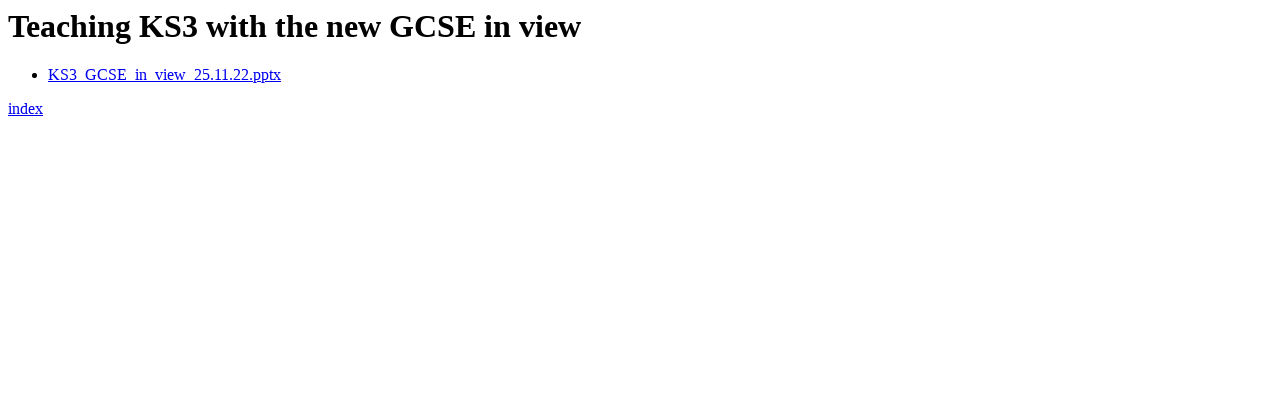

--- FILE ---
content_type: text/html
request_url: https://resources.ncelp.org/concern/resources/8k71nm13c.html
body_size: 253
content:

<html>
  <head>
	<title>NCELP Resource -- 8k71nm13c</title>
	<meta charset="UTF-8">
  </head>
  <body>

    <h1>Teaching KS3 with the new GCSE in view</h1>

    <ul>
      
        <li><a href="/concern/resources/8k71nm13c-KS3_GCSE_in_view_25.11.22.pptx">KS3_GCSE_in_view_25.11.22.pptx</a></li>
      
    </ul>

	<a href="/index.html">index</a>
  </body>
</html>
